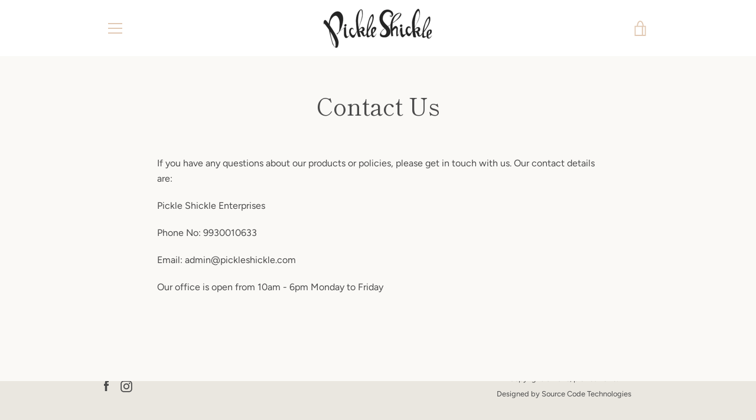

--- FILE ---
content_type: text/javascript
request_url: https://www.pickleshickle.com/cdn/shop/t/8/assets/custom.js?v=101612360477050417211596969219
body_size: -762
content:
//# sourceMappingURL=/cdn/shop/t/8/assets/custom.js.map?v=101612360477050417211596969219
